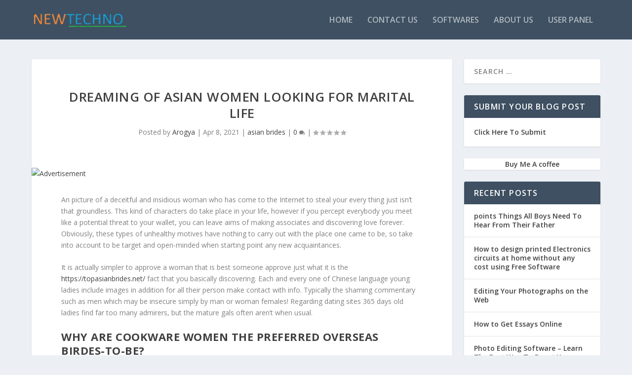

--- FILE ---
content_type: text/html; charset=utf-8
request_url: https://www.google.com/recaptcha/api2/aframe
body_size: 267
content:
<!DOCTYPE HTML><html><head><meta http-equiv="content-type" content="text/html; charset=UTF-8"></head><body><script nonce="P8xxjwNrN78MjxzK-dg6nA">/** Anti-fraud and anti-abuse applications only. See google.com/recaptcha */ try{var clients={'sodar':'https://pagead2.googlesyndication.com/pagead/sodar?'};window.addEventListener("message",function(a){try{if(a.source===window.parent){var b=JSON.parse(a.data);var c=clients[b['id']];if(c){var d=document.createElement('img');d.src=c+b['params']+'&rc='+(localStorage.getItem("rc::a")?sessionStorage.getItem("rc::b"):"");window.document.body.appendChild(d);sessionStorage.setItem("rc::e",parseInt(sessionStorage.getItem("rc::e")||0)+1);localStorage.setItem("rc::h",'1770140804880');}}}catch(b){}});window.parent.postMessage("_grecaptcha_ready", "*");}catch(b){}</script></body></html>